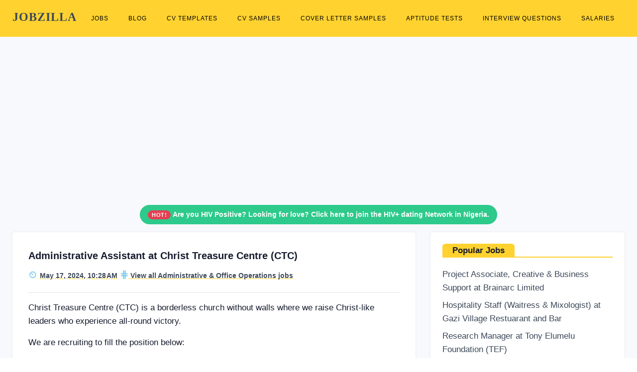

--- FILE ---
content_type: text/html; charset=UTF-8
request_url: https://www.jobzilla.ng/jobs/administrative-assistant-at-christ-treasure-centre-ctc-250628
body_size: 5523
content:
<!DOCTYPE html><html lang="en"><head>
<script data-ad-client="ca-pub-5511479820529286" async src="https://pagead2.googlesyndication.com/pagead/js/adsbygoogle.js"></script>        
<!-- Global site tag (gtag.js) - Google Analytics -->
<script rel="preconnect" async src="https://www.googletagmanager.com/gtag/js?id=G-3NL94N2XPR"></script>
<script>
  window.dataLayer = window.dataLayer || [];
  function gtag(){dataLayer.push(arguments);}
  gtag('js', new Date());

  gtag('config', 'G-3NL94N2XPR');
</script>
<meta charset="utf-8"/><link rel="icon" type="image/x-icon" href="/favicon.ico">
<meta name="viewport" content="width=device-width, initial-scale=1.0"><title>Administrative Assistant at Christ Treasure Centre (CTC) - May 17, 2024</title>
<meta name="description" content="Apply for Administrative Assistant at Christ Treasure Centre (CTC), plus more job opportunities available in Nigeria today." />
<link rel="canonical" href="https://www.jobzilla.ng/jobs/administrative-assistant-at-christ-treasure-centre-ctc-250628" />

	<link rel="stylesheet" href="/css/bootstrap.min.css"/>

	<link rel="stylesheet" href="/css/style3.min.css"/>
<style> .sbmenu{display:none;}  .pagination .page-item .page-link:hover{ background:#ffd230 !important; border-color:#ffd230 !important; color:#000;} .pagination .page-item.active .page-link{background:#ffd230 !important; border-color:#ffd230 !important; color:#000;} #topnav .navigation-menu > li > a {color: #000 !important;font-weight: 400 !important;font-size: 11.5px !important;padding-left: 10px !important;padding-right: 10px !important;} #topnav .navigation-menu > li > a:hover {color: #000 !important;text-decoration: underline !important;} #topnav .navigation-menu > li.active > a {color: #000 !important;text-decoration: underline !important;}</style></head><body><header id="topnav" class="defaultscroll sticky"><div class="container dropdown-content" ><div><a class="logo" href="/" style="font-family: helvetica important;">JOBZILLA</a></div><div class="menu-extras"><div class="menu-item"><a class="navbar-toggle" onclick="toggle('navigation')"><div class="lines"><span></span><span></span><span></span></div></a></div></div><div id="navigation"><ul class="navigation-menu nav-right"><li><a href="/jobs">Jobs</a></li><li><a href="/blog">Blog</a></li><li><a href="/cv-templates">CV Templates</a></li><li><a href="/cv-samples">CV Samples</a></li><li><a href="/cover-letter-samples">Cover Letter Samples</a></li><li><a href="/aptitude-tests">Aptitude Tests</a></li><li><a href="/interview-questions">Interview Questions</a></li><li><a href="/salaries">Salaries</a></li></ul></div></div></header><style>h1, h2, h3, h4, h5, h6{font-size: 20px !important;line-height: 150% !important;}</style><div class="bg-light" style="margin-top: 70px;"><div class="container"  style="padding-top: 30px;"><div class="row"><div class="col-12 mb-4 pb-2">
<script async src="https://pagead2.googlesyndication.com/pagead/js/adsbygoogle.js"></script>
<!-- jobview_top -->
<ins class="adsbygoogle"
     style="display:block"
     data-ad-client="ca-pub-5511479820529286"
     data-ad-slot="3867932285"
     data-ad-format="auto"
     data-full-width-responsive="true"></ins>
<script>
     (adsbygoogle = window.adsbygoogle || []).push({});
</script>
</div><div class="col-12 text-center">     
                   
<div class="alert alert-outline-success alert-pills badge-success" role="alert">
                            <span class="badge badge-pill badge-danger"> HOT! </span>
                            <span class="alert-content"> <a href="https://whatsapp.com/channel/0029Vb6j2jD1HsprZV83rx0d" style="color: white !important;" ><b>Are you HIV Positive? Looking for love? Click here to join the HIV+ dating Network in Nigeria.</b></a></span>
                        </div>                </div><div class="col-12"><div class="row"><div class="col-lg-8 col-12 mb-4 pb-2"><div class="card border-0 shadow overflow-hidden p-2"><div class="row align-items-center no-gutters"><div class="col-md-12 order-2 order-md-1"><div class="card-body content"><h1 style="font-size: 20px !important;">Administrative Assistant at Christ Treasure Centre (CTC)</h1><div class="post-meta d-flex justify-content-between mt-0"><ul class="list-unstyled"><li class="list-inline-item"><b style="color: skyblue;  font-size: 18px;" >&#9202;</b> <span class="text-dark" style="text-decoration: underline #ffd230 !important; text-decoration-style: dashed !important; text-underline-offset: 5px; font-weight: bold; font-size: 14px;" > May 17, 2024, 10:28 AM  </span>  </li> <li class="list-inline-item"> <b style="color: skyblue; font-size: 20px;" > &epar;</b><a class='text-dark' style='text-decoration: underline #ffd230 !important; text-underline-offset: 5px; font-weight: bold; font-size: 14px;' title='Administrative & Office Operations Jobs in Nigeria' href='/category/administrative-office-operations' > View all Administrative & Office Operations jobs</a>  </li></ul></div><hr class="mt-0" /><p class="text-muted mb-0"><p>Christ Treasure Centre (CTC) is a borderless church without walls where we raise Christ-like leaders who experience all-round victory.</p>

<p>We are recruiting to fill the position below:</p>

<p>&nbsp;</p>

<p><strong>Job Title: </strong>Administrative Assistant</p>

<p><strong>Location: </strong>Yaba, Lagos<br />
Employment Type: Part-time</p>

<p><strong>Responsibilities</strong></p>

<ul>
	<li>Adminstrative support</li>
	<li>Logistics and coordination</li>
	<li>Documentation and reporting</li>
	<li>Facility and office management</li>
</ul>

<p><strong>Requirements</strong></p>

<ul>
	<li>Interested candidates should possess an NCE or OND qualification with at least 1 year experience.</li>
	<li>Lives within Yaba or environ</li>
	<li>Willing to resume immediately</li>
	<li>Proficiency in the use of Microsoft office tools</li>
	<li>Male gender preferred</li>
</ul>

<p><strong>Salary</strong><br />
N60,000 - N65,000 / Month.</p>

<p>&nbsp;</p>

<p><strong>How to Apply</strong><br />
Interested and qualified candidates should send their CV<strong> </strong>to:<strong> <a href="/cdn-cgi/l/email-protection#96f5fee4ffe5e2e2e4f3f7e5e3e4f3e4f3f5e4e3ffe2fbf3f8e2d6f1fbf7fffab8f5f9fb" target="_blank"><span class="__cf_email__" data-cfemail="ee8d869c879d9a9a9c8b8f9d9b9c8b9c8b8d9c9b879a838b809aae89838f8782c08d8183">[email&#160;protected]</span></a> </strong>using the Job Title as the subject of the email</p>

<p><strong>Application Deadline&nbsp; </strong>27th May, 2024.</p>
</p><hr /><div class="row pb-0"><div class="col-12"><!-- ShareThis BEGIN --><div class="sharethis-inline-share-buttons"></div><!-- ShareThis END --></div><div class="col-lg-6  mt-4 pt-2" ><p class="" ><a href="/jobs" class="text-dark" style="text-decoration: underline #ffd230 !important; text-underline-offset: 5px; font-weight: bold" >View all Jobs in Nigeria</a></p></div><div class="col-lg-6 mt-md-4 pt-md-2"><a  onclick="toggle('taggedLocations')"  class="text-dark readmore float-lg-right" href="javascript: return false;" ><b style="text-decoration: underline #ffd230 !important; text-underline-offset: 5px; ">Yaba and 1 other location</b></a></div></div><div id="taggedLocations" style="padding: 10px; display: none;"><small><a class='text-muted' title='Job vacancies in Yaba' href='/jobs-in-yaba' >Yaba</a></small>, <small><a class='text-muted' title='Job vacancies in Lagos State' href='/jobs-in-lagos-state' >Lagos State</a></small></div><div class="collapse" ><small><a class='text-muted' title='Administrative Assistant Jobs in Nigeria' href='/tag/administrative-assistant' >Administrative Assistant job vacancies in Nigeria</a></small></div></div></div></div></div>
                <div class="card border-0 shadow overflow-hidden mt-3"><div class="row align-items-center no-gutters"><div class="col-md-12 order-2 order-md-1"><div class="card-body content"><h5 style="border-bottom: solid #ffd230 2px; margin-bottom: 20px; " ><span class="rounded-top" style="background-color: #ffd230; padding: 8px 20px; line-height: 200% !important; font-size: 17px !important;" >You may need..</span></h5><p><a class="title text-dark" href="/administrative-assistant-cv">Administrative Assistant CV Sample</a></p><p><a class="title text-dark" href="/administrative-assistant-cover-letter">Administrative Assistant Cover Letter Sample</a></p><p><a class="title text-dark" href="/administrative-assistant-interview-questions">Administrative Assistant Interview Questions and Answers</a></p><p><a class="title text-dark" href="/administrative-assistant-salary">Administrative Assistant Salary in Nigeria</a></p></div></div></div></div><p>
                                    </p><div class="card border-0 shadow overflow-hidden"><div class="row align-items-center no-gutters"><div class="col-md-12 order-2 order-md-1"><div class="card-body content"><h5 style="border-bottom: solid #ffd230 2px; margin-bottom: 20px; line-height: 200% !important; font-size: 17px !important;" ><span class="rounded-top" style="background-color: #ffd230; padding: 10px 20px;" >You may also be interested in..</span></h5><p class="text-muted mb-3"><a style="font-size: 17px;" class="title text-dark" href="/jobs/clerical-officer-at-clinix-healthcare-267941" >Clerical Officer at Clinix Healthcare</a></p><p class="text-muted mb-3"><a style="font-size: 17px;" class="title text-dark" href="/jobs/executive-assistant-at-growth-partner-intermediaries-limited-267915" >Executive Assistant at Growth Partner Intermediaries Limited</a></p><p class="text-muted mb-3"><a style="font-size: 17px;" class="title text-dark" href="/jobs/virtual-assistant-remote-at-hr-on-wheels-267913" >Virtual Assistant (Remote) at HR On Wheels</a></p><p class="text-muted mb-3"><a style="font-size: 17px;" class="title text-dark" href="/jobs/executive-assistant-at-5thwall-consulting-267908" >Executive Assistant at 5thWall Consulting</a></p><p class="text-muted mb-3"><a style="font-size: 17px;" class="title text-dark" href="/jobs/administrative-assistant-at-horizontal-tempering-glass-htg-267902" >Administrative Assistant at Horizontal Tempering Glass (HTG)</a></p><p class="text-muted mb-3"><a style="font-size: 17px;" class="title text-dark" href="/jobs/office-assistant-at-sidmach-technologies-nigeria-limited-267890" >Office Assistant at Sidmach Technologies Nigeria Limited</a></p><p class="text-muted mb-3"><a style="font-size: 17px;" class="title text-dark" href="/jobs/content-creator-executive-assistant-at-teco-group-267876" >Content Creator / Executive Assistant at Teco Group</a></p><p class="text-muted mb-3"><a style="font-size: 17px;" class="title text-dark" href="/jobs/administrative-officer-at-frandek-international-consulting-267871" >Administrative Officer at Frandek International Consulting</a></p><p class="text-muted mb-3"><a style="font-size: 17px;" class="title text-dark" href="/jobs/personal-assistant-at-coleman-technical-industries-limited-267870" >Personal Assistant at Coleman Technical Industries Limited</a></p><p class="text-muted mb-3"><a style="font-size: 17px;" class="title text-dark" href="/jobs/operations-manager-at-tincan-island-container-terminal-tict-267818" >Operations Manager at Tincan Island Container Terminal (TICT)</a></p></div></div></div></div>
 </div><div class="col-md-4 mb-4 pb-2"><div class="card border-0 shadow overflow-hidden"><div class="row align-items-center no-gutters"><div class="col-md-12 order-2 order-md-1"><div class="card-body content"><h5 style="border-bottom: solid #ffd230 2px; margin-bottom: 20px; line-height: 150% !important; font-size: 17px !important;" ><span class="rounded-top" style="background-color: #ffd230; padding: 4px 20px;" >Popular Jobs</span></h5><p class="text-muted mb-2"><a style="font-size: 17px;" class="title text-dark" href="/jobs/project-associate-creative-business-support-at-brainarc-limited-267698" >Project Associate, Creative & Business Support at Brainarc Limited</a></p><p class="text-muted mb-2"><a style="font-size: 17px;" class="title text-dark" href="/jobs/hospitality-staff-waitress-mixologist-at-gazi-village-restuarant-and-bar-267699" >Hospitality Staff (Waitress & Mixologist) at Gazi Village Restuarant and Bar</a></p><p class="text-muted mb-2"><a style="font-size: 17px;" class="title text-dark" href="/jobs/research-manager-at-tony-elumelu-foundation-tef-267700" >Research Manager at Tony Elumelu Foundation (TEF)</a></p><p class="text-muted mb-2"><a style="font-size: 17px;" class="title text-dark" href="/jobs/alumni-mentorship-officer-at-tony-elumelu-foundation-tef-267701" >Alumni & Mentorship Officer at Tony Elumelu Foundation (TEF)</a></p><p class="text-muted mb-2"><a style="font-size: 17px;" class="title text-dark" href="/jobs/machine-operators-at-olam-sanyo-foods-limited-267702" >Machine Operators at Olam Sanyo Foods Limited</a></p><p class="text-muted mb-2"><a style="font-size: 17px;" class="title text-dark" href="/jobs/visual-media-specialist-videography-photography-at-pan-atlantic-university-pau-267703" >Visual Media Specialist (Videography & Photography) at Pan-Atlantic University (PAU)</a></p><p class="text-muted mb-2"><a style="font-size: 17px;" class="title text-dark" href="/jobs/communications-and-public-relations-specialist-at-pan-atlantic-university-pau-267704" >Communications and Public Relations Specialist at Pan-Atlantic University (PAU)</a></p><p class="text-muted mb-2"><a style="font-size: 17px;" class="title text-dark" href="/jobs/monitoring-evaluation-learning-mel-associate-at-pan-atlantic-university-pau-267705" >Monitoring, Evaluation & Learning (MEL) Associate at Pan-Atlantic University (PAU)</a></p><p class="text-muted mb-2"><a style="font-size: 17px;" class="title text-dark" href="/jobs/human-resources-officer-manager-at-elkris-foods-nigeria-limited-267706" >Human Resources Officer / Manager at Elkris Foods Nigeria Limited</a></p><p class="text-muted mb-2"><a style="font-size: 17px;" class="title text-dark" href="/jobs/entrepreneurship-programme-officer-at-tony-elumelu-foundation-tef-267707" >Entrepreneurship Programme Officer at Tony Elumelu Foundation (TEF)</a></p></div></div></div></div>
<!--<div class="card border-0 shadow overflow-hidden mt-3 key-feature"><div class="row align-items-center no-gutters"><div class="col-md-12 order-2 order-md-1"><div class="card-body content pb-2 bg-black text-white"  ><h5>Want to live and work abroad?</h5>Become a premium member of Jobzilla. Gain exclusive access to international jobs that will sponsor your visa abroad.<p class="col-12 text-right mt-3 " ><a target="_blank" href="/visa-sponsorship-jobs" class="btn btn-white hovered text-white" style="border: 1px solid #fff;" >Join Now</a></p></div></div></div></div>--></div></div></div></div></div></div><footer class="footer"><div class="container"><div class="row"><div class="col-lg-12 col-12 mb-2 mb-md-4 pb-0 pb-md-2 "><a href="/" class="logo-footer text-white" style="font-size: 40px; font-family: helvetica important;" ><b>JOBZILLA</b></a><p class="mt-2">Find jobs, download free cover letters & CVs, practise free interview & aptitude test questions, get insightful company reviews, salary surveys....and so much more!</p><p>Jobzilla is simply the absolute career toolkit and <a style="color: #adb5bd !important;" href="/blog" >encyclopedia</a> for the average Nigerian!</p></div><div class="col-lg-3 col-md-6 col-12 mt-4 mt-sm-0 pt-2 pt-sm-0"><h6 class="text-light footer-head"><b>JOBS</b></h6><ul class="list-unstyled footer-list mt-4"><li><a href="/jobs" class="text-foot">Latest jobs in Nigeria</a></li><!--<li><a href="/visa-sponsorship-jobs" class="text-foot">Visa sponsorship jobs <sup><span style="font-size: 8px;" class="badge badge-pill badge-danger">New</span></sup></a></li>--><li><a href="/jobs-in-remote" class="text-foot">Remote jobs</a></li><li><a href="/category/hot-nigerian-jobs" class="text-foot">Hot Nigerian jobs</a></li><li><a href="/free-job-post" class="text-foot">Post job</a></li></ul></div><div class="col-lg-3 col-md-6 col-12 mt-4 mt-sm-0 pt-2 pt-sm-0"><h6 class="text-light footer-head"><b>RESOURCES</b></h6><ul class="list-unstyled footer-list mt-4"><li><a href="/shop" class="text-foot">Shop <sup><span style="font-size: 8px;" class="badge badge-pill badge-danger">New</span></sup></a></li><li><a href="/aptitude-tests" class="text-foot">Aptitude tests</a></li><li><a href="/interview-questions" class="text-foot">Interview questions</a></li><li><a href="/cover-letter-samples" class="text-foot">Cover letter samples</a></li><li><a href="/cv-samples" class="text-foot">CV samples</a></li><li><a href="/cv-templates" class="text-foot">CV formats & styles</a></li></ul></div><div class="col-lg-3 col-md-6 col-12 mt-4 mt-sm-0 pt-2 pt-sm-0"><h6 class="text-light footer-head"><b>EXPLORE</b></h6><ul class="list-unstyled footer-list mt-4"><li><a href="/companies" class="text-foot">Company reviews</a></li><li><a href="/salaries" class="text-foot">Salary surveys</a></li><li><a href="/job-descriptions" class="text-foot">Job descriptions</a></li><li><a href="/category/scholarships" class="text-foot">Scholarships</a></li></ul></div><div class="col-lg-3 col-md-6 col-12 mt-4 mt-sm-0 pt-2 pt-sm-0"><h6 class="text-light footer-head"><b>CONTACT US</b></h6><p class="mt-4">If you need help with any of our services, contact us via:</p><p class="mb-0"><b >Email:</b> hello [at] jobzilla [dot] ng</p><p><b >WhatsApp:</b> <a href="tel:+2348139012623" class="text-white">+234-8139012623</a></p></div></div></div></footer><footer class="footer footer-bar pt-0"   ><div class="container text-center pt-4" style="border-top: 1px solid #353839;"  ><div class="row align-items-center"><div class="col-sm-6"><div class="text-sm-left"><p class="mb-0">Copyright &COPY; 2026 <a href="/" class="text-foot" style="text-decoration: underline !important;" >Jobzilla Services</a>. All rights reserved.</p></div></div><div class="col-sm-6 mt-4 mt-sm-0 pt-2 pt-sm-0"><ul class="list-unstyled  social text-sm-right mb-0"><li class="list-inline-item" ><a href="/" class="text-foot" style="text-decoration: underline !important;" >Home</a> /</li><li class="list-inline-item" > <a href="/advertise" class="text-foot" style="text-decoration: underline !important;" >Advertise</a> /</li><li class="list-inline-item" > <a href="/about" class="text-foot" style="text-decoration: underline !important;" >About</a> /</li><li class="list-inline-item" > <a href="/contact" class="text-foot" style="text-decoration: underline !important;" >Contact</a> /</li><li class="list-inline-item" > <a href="/terms" class="text-foot" style="text-decoration: underline !important;" >Terms of Service</a> / </li><li class="list-inline-item" > <a href="/privacy-policy" class="text-foot" style="text-decoration: underline !important;" >Privacy Policy</a></li></ul></div></div></div></footer>
<script data-cfasync="false" src="/cdn-cgi/scripts/5c5dd728/cloudflare-static/email-decode.min.js"></script><script rel="preconnect" src="//platform-api.sharethis.com/js/sharethis.js#property=5e55652618d67d0012acaaef&product=inline-share-buttons"  async ></script>
<script>
function toggle(id){var e=document.getElementById(id);if(e.style.display==="none" || e.style.display===""){e.style.display = "block";}else{e.style.display = "none";}return false;}
</script><script defer src="https://static.cloudflareinsights.com/beacon.min.js/vcd15cbe7772f49c399c6a5babf22c1241717689176015" integrity="sha512-ZpsOmlRQV6y907TI0dKBHq9Md29nnaEIPlkf84rnaERnq6zvWvPUqr2ft8M1aS28oN72PdrCzSjY4U6VaAw1EQ==" data-cf-beacon='{"version":"2024.11.0","token":"7580971a6f92488996ded07e27ec9ea0","r":1,"server_timing":{"name":{"cfCacheStatus":true,"cfEdge":true,"cfExtPri":true,"cfL4":true,"cfOrigin":true,"cfSpeedBrain":true},"location_startswith":null}}' crossorigin="anonymous"></script>
</body></html>

--- FILE ---
content_type: text/html; charset=utf-8
request_url: https://www.google.com/recaptcha/api2/aframe
body_size: 269
content:
<!DOCTYPE HTML><html><head><meta http-equiv="content-type" content="text/html; charset=UTF-8"></head><body><script nonce="A7B95A3oX9QDRnwuTEzVQQ">/** Anti-fraud and anti-abuse applications only. See google.com/recaptcha */ try{var clients={'sodar':'https://pagead2.googlesyndication.com/pagead/sodar?'};window.addEventListener("message",function(a){try{if(a.source===window.parent){var b=JSON.parse(a.data);var c=clients[b['id']];if(c){var d=document.createElement('img');d.src=c+b['params']+'&rc='+(localStorage.getItem("rc::a")?sessionStorage.getItem("rc::b"):"");window.document.body.appendChild(d);sessionStorage.setItem("rc::e",parseInt(sessionStorage.getItem("rc::e")||0)+1);localStorage.setItem("rc::h",'1768868463096');}}}catch(b){}});window.parent.postMessage("_grecaptcha_ready", "*");}catch(b){}</script></body></html>